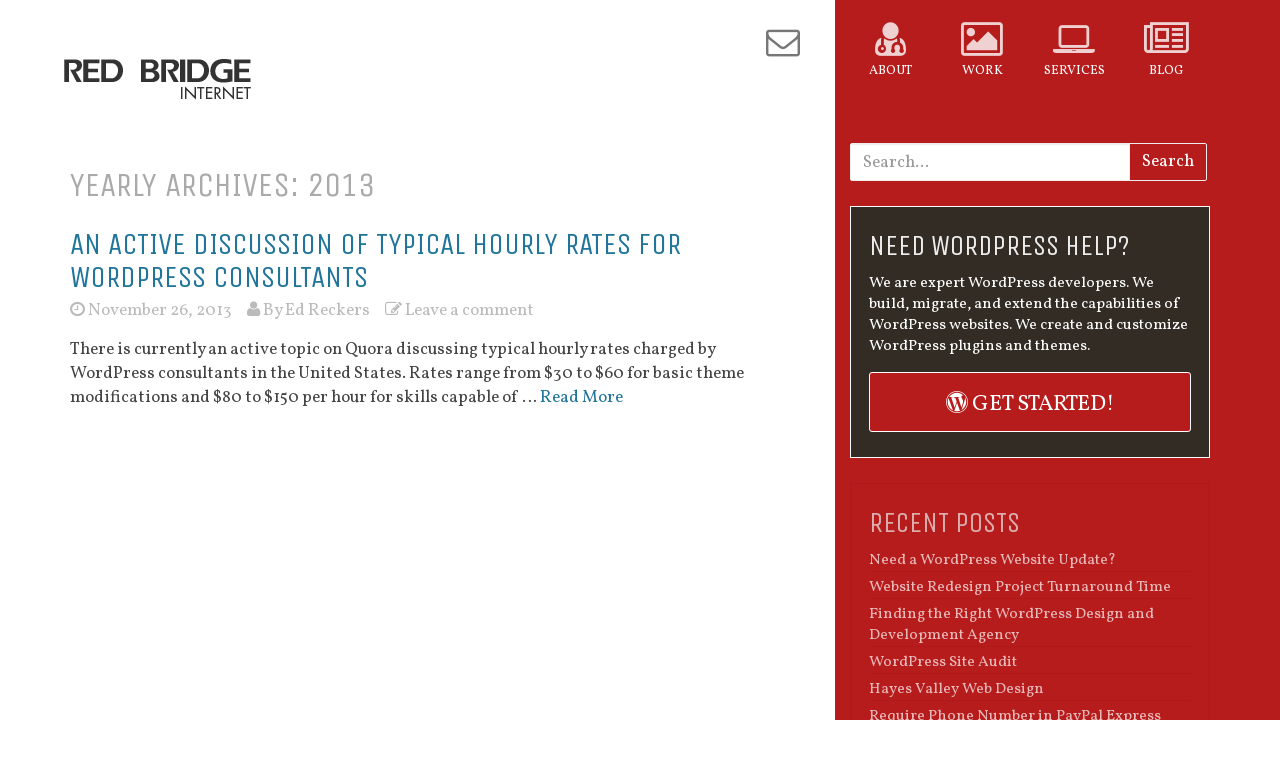

--- FILE ---
content_type: text/html; charset=UTF-8
request_url: https://www.redbridgenet.com/2013/?w=48
body_size: 9778
content:
<!DOCTYPE html>
<html lang="en-US">
<head>
<script>(function(w,d,s,l,i){w[l]=w[l]||[];w[l].push({'gtm.start':new Date().getTime(),event:'gtm.js'});var f=d.getElementsByTagName(s)[0],j=d.createElement(s),dl=l!='dataLayer'?'&l='+l:'';j.async=true;j.src='https://www.googletagmanager.com/gtm.js?id='+i+dl;f.parentNode.insertBefore(j,f);})(window,document,'script','dataLayer','GTM-MBKPP2P');</script>
<meta charset="UTF-8">
<meta http-equiv="X-UA-Compatible" content="IE=edge">
<meta name="viewport" content="width=device-width, initial-scale=1">
<title>2013 - Red Bridge Internet</title>
<link rel="shortcut icon" href="https://www.redbridgenet.com/favicon.ico?v=1.0.1" type="image/x-icon">
<link rel="icon" href="https://www.redbridgenet.com/favicon.ico?v=1.0.1" type="image/x-icon">
<meta name='robots' content='noindex, follow' />

	<!-- This site is optimized with the Yoast SEO plugin v26.6 - https://yoast.com/wordpress/plugins/seo/ -->
	<meta property="og:locale" content="en_US" />
	<meta property="og:type" content="website" />
	<meta property="og:title" content="2013 - Red Bridge Internet" />
	<meta property="og:url" content="https://www.redbridgenet.com/2013/" />
	<meta property="og:site_name" content="Red Bridge Internet" />
	<meta name="twitter:card" content="summary_large_image" />
	<meta name="twitter:site" content="@redbridgenet" />
	<script type="application/ld+json" class="yoast-schema-graph">{"@context":"https://schema.org","@graph":[{"@type":"CollectionPage","@id":"https://www.redbridgenet.com/2013/","url":"https://www.redbridgenet.com/2013/","name":"2013 - Red Bridge Internet","isPartOf":{"@id":"https://www.redbridgenet.com/#website"},"breadcrumb":{"@id":"https://www.redbridgenet.com/2013/#breadcrumb"},"inLanguage":"en-US"},{"@type":"BreadcrumbList","@id":"https://www.redbridgenet.com/2013/#breadcrumb","itemListElement":[{"@type":"ListItem","position":1,"name":"Home","item":"https://www.redbridgenet.com/"},{"@type":"ListItem","position":2,"name":"Archives for 2013"}]},{"@type":"WebSite","@id":"https://www.redbridgenet.com/#website","url":"https://www.redbridgenet.com/","name":"Red Bridge Internet","description":"San Francisco WordPress Development and Consulting","potentialAction":[{"@type":"SearchAction","target":{"@type":"EntryPoint","urlTemplate":"https://www.redbridgenet.com/?s={search_term_string}"},"query-input":{"@type":"PropertyValueSpecification","valueRequired":true,"valueName":"search_term_string"}}],"inLanguage":"en-US"}]}</script>
	<!-- / Yoast SEO plugin. -->


		
	<style id='wp-img-auto-sizes-contain-inline-css' type='text/css'>
img:is([sizes=auto i],[sizes^="auto," i]){contain-intrinsic-size:3000px 1500px}
/*# sourceURL=wp-img-auto-sizes-contain-inline-css */
</style>
<style id='wp-emoji-styles-inline-css' type='text/css'>

	img.wp-smiley, img.emoji {
		display: inline !important;
		border: none !important;
		box-shadow: none !important;
		height: 1em !important;
		width: 1em !important;
		margin: 0 0.07em !important;
		vertical-align: -0.1em !important;
		background: none !important;
		padding: 0 !important;
	}
/*# sourceURL=wp-emoji-styles-inline-css */
</style>
<style id='wp-block-library-inline-css' type='text/css'>
:root{--wp-block-synced-color:#7a00df;--wp-block-synced-color--rgb:122,0,223;--wp-bound-block-color:var(--wp-block-synced-color);--wp-editor-canvas-background:#ddd;--wp-admin-theme-color:#007cba;--wp-admin-theme-color--rgb:0,124,186;--wp-admin-theme-color-darker-10:#006ba1;--wp-admin-theme-color-darker-10--rgb:0,107,160.5;--wp-admin-theme-color-darker-20:#005a87;--wp-admin-theme-color-darker-20--rgb:0,90,135;--wp-admin-border-width-focus:2px}@media (min-resolution:192dpi){:root{--wp-admin-border-width-focus:1.5px}}.wp-element-button{cursor:pointer}:root .has-very-light-gray-background-color{background-color:#eee}:root .has-very-dark-gray-background-color{background-color:#313131}:root .has-very-light-gray-color{color:#eee}:root .has-very-dark-gray-color{color:#313131}:root .has-vivid-green-cyan-to-vivid-cyan-blue-gradient-background{background:linear-gradient(135deg,#00d084,#0693e3)}:root .has-purple-crush-gradient-background{background:linear-gradient(135deg,#34e2e4,#4721fb 50%,#ab1dfe)}:root .has-hazy-dawn-gradient-background{background:linear-gradient(135deg,#faaca8,#dad0ec)}:root .has-subdued-olive-gradient-background{background:linear-gradient(135deg,#fafae1,#67a671)}:root .has-atomic-cream-gradient-background{background:linear-gradient(135deg,#fdd79a,#004a59)}:root .has-nightshade-gradient-background{background:linear-gradient(135deg,#330968,#31cdcf)}:root .has-midnight-gradient-background{background:linear-gradient(135deg,#020381,#2874fc)}:root{--wp--preset--font-size--normal:16px;--wp--preset--font-size--huge:42px}.has-regular-font-size{font-size:1em}.has-larger-font-size{font-size:2.625em}.has-normal-font-size{font-size:var(--wp--preset--font-size--normal)}.has-huge-font-size{font-size:var(--wp--preset--font-size--huge)}.has-text-align-center{text-align:center}.has-text-align-left{text-align:left}.has-text-align-right{text-align:right}.has-fit-text{white-space:nowrap!important}#end-resizable-editor-section{display:none}.aligncenter{clear:both}.items-justified-left{justify-content:flex-start}.items-justified-center{justify-content:center}.items-justified-right{justify-content:flex-end}.items-justified-space-between{justify-content:space-between}.screen-reader-text{border:0;clip-path:inset(50%);height:1px;margin:-1px;overflow:hidden;padding:0;position:absolute;width:1px;word-wrap:normal!important}.screen-reader-text:focus{background-color:#ddd;clip-path:none;color:#444;display:block;font-size:1em;height:auto;left:5px;line-height:normal;padding:15px 23px 14px;text-decoration:none;top:5px;width:auto;z-index:100000}html :where(.has-border-color){border-style:solid}html :where([style*=border-top-color]){border-top-style:solid}html :where([style*=border-right-color]){border-right-style:solid}html :where([style*=border-bottom-color]){border-bottom-style:solid}html :where([style*=border-left-color]){border-left-style:solid}html :where([style*=border-width]){border-style:solid}html :where([style*=border-top-width]){border-top-style:solid}html :where([style*=border-right-width]){border-right-style:solid}html :where([style*=border-bottom-width]){border-bottom-style:solid}html :where([style*=border-left-width]){border-left-style:solid}html :where(img[class*=wp-image-]){height:auto;max-width:100%}:where(figure){margin:0 0 1em}html :where(.is-position-sticky){--wp-admin--admin-bar--position-offset:var(--wp-admin--admin-bar--height,0px)}@media screen and (max-width:600px){html :where(.is-position-sticky){--wp-admin--admin-bar--position-offset:0px}}

/*# sourceURL=wp-block-library-inline-css */
</style><style id='global-styles-inline-css' type='text/css'>
:root{--wp--preset--aspect-ratio--square: 1;--wp--preset--aspect-ratio--4-3: 4/3;--wp--preset--aspect-ratio--3-4: 3/4;--wp--preset--aspect-ratio--3-2: 3/2;--wp--preset--aspect-ratio--2-3: 2/3;--wp--preset--aspect-ratio--16-9: 16/9;--wp--preset--aspect-ratio--9-16: 9/16;--wp--preset--color--black: #000000;--wp--preset--color--cyan-bluish-gray: #abb8c3;--wp--preset--color--white: #ffffff;--wp--preset--color--pale-pink: #f78da7;--wp--preset--color--vivid-red: #cf2e2e;--wp--preset--color--luminous-vivid-orange: #ff6900;--wp--preset--color--luminous-vivid-amber: #fcb900;--wp--preset--color--light-green-cyan: #7bdcb5;--wp--preset--color--vivid-green-cyan: #00d084;--wp--preset--color--pale-cyan-blue: #8ed1fc;--wp--preset--color--vivid-cyan-blue: #0693e3;--wp--preset--color--vivid-purple: #9b51e0;--wp--preset--gradient--vivid-cyan-blue-to-vivid-purple: linear-gradient(135deg,rgb(6,147,227) 0%,rgb(155,81,224) 100%);--wp--preset--gradient--light-green-cyan-to-vivid-green-cyan: linear-gradient(135deg,rgb(122,220,180) 0%,rgb(0,208,130) 100%);--wp--preset--gradient--luminous-vivid-amber-to-luminous-vivid-orange: linear-gradient(135deg,rgb(252,185,0) 0%,rgb(255,105,0) 100%);--wp--preset--gradient--luminous-vivid-orange-to-vivid-red: linear-gradient(135deg,rgb(255,105,0) 0%,rgb(207,46,46) 100%);--wp--preset--gradient--very-light-gray-to-cyan-bluish-gray: linear-gradient(135deg,rgb(238,238,238) 0%,rgb(169,184,195) 100%);--wp--preset--gradient--cool-to-warm-spectrum: linear-gradient(135deg,rgb(74,234,220) 0%,rgb(151,120,209) 20%,rgb(207,42,186) 40%,rgb(238,44,130) 60%,rgb(251,105,98) 80%,rgb(254,248,76) 100%);--wp--preset--gradient--blush-light-purple: linear-gradient(135deg,rgb(255,206,236) 0%,rgb(152,150,240) 100%);--wp--preset--gradient--blush-bordeaux: linear-gradient(135deg,rgb(254,205,165) 0%,rgb(254,45,45) 50%,rgb(107,0,62) 100%);--wp--preset--gradient--luminous-dusk: linear-gradient(135deg,rgb(255,203,112) 0%,rgb(199,81,192) 50%,rgb(65,88,208) 100%);--wp--preset--gradient--pale-ocean: linear-gradient(135deg,rgb(255,245,203) 0%,rgb(182,227,212) 50%,rgb(51,167,181) 100%);--wp--preset--gradient--electric-grass: linear-gradient(135deg,rgb(202,248,128) 0%,rgb(113,206,126) 100%);--wp--preset--gradient--midnight: linear-gradient(135deg,rgb(2,3,129) 0%,rgb(40,116,252) 100%);--wp--preset--font-size--small: 13px;--wp--preset--font-size--medium: 20px;--wp--preset--font-size--large: 36px;--wp--preset--font-size--x-large: 42px;--wp--preset--spacing--20: 0.44rem;--wp--preset--spacing--30: 0.67rem;--wp--preset--spacing--40: 1rem;--wp--preset--spacing--50: 1.5rem;--wp--preset--spacing--60: 2.25rem;--wp--preset--spacing--70: 3.38rem;--wp--preset--spacing--80: 5.06rem;--wp--preset--shadow--natural: 6px 6px 9px rgba(0, 0, 0, 0.2);--wp--preset--shadow--deep: 12px 12px 50px rgba(0, 0, 0, 0.4);--wp--preset--shadow--sharp: 6px 6px 0px rgba(0, 0, 0, 0.2);--wp--preset--shadow--outlined: 6px 6px 0px -3px rgb(255, 255, 255), 6px 6px rgb(0, 0, 0);--wp--preset--shadow--crisp: 6px 6px 0px rgb(0, 0, 0);}:where(.is-layout-flex){gap: 0.5em;}:where(.is-layout-grid){gap: 0.5em;}body .is-layout-flex{display: flex;}.is-layout-flex{flex-wrap: wrap;align-items: center;}.is-layout-flex > :is(*, div){margin: 0;}body .is-layout-grid{display: grid;}.is-layout-grid > :is(*, div){margin: 0;}:where(.wp-block-columns.is-layout-flex){gap: 2em;}:where(.wp-block-columns.is-layout-grid){gap: 2em;}:where(.wp-block-post-template.is-layout-flex){gap: 1.25em;}:where(.wp-block-post-template.is-layout-grid){gap: 1.25em;}.has-black-color{color: var(--wp--preset--color--black) !important;}.has-cyan-bluish-gray-color{color: var(--wp--preset--color--cyan-bluish-gray) !important;}.has-white-color{color: var(--wp--preset--color--white) !important;}.has-pale-pink-color{color: var(--wp--preset--color--pale-pink) !important;}.has-vivid-red-color{color: var(--wp--preset--color--vivid-red) !important;}.has-luminous-vivid-orange-color{color: var(--wp--preset--color--luminous-vivid-orange) !important;}.has-luminous-vivid-amber-color{color: var(--wp--preset--color--luminous-vivid-amber) !important;}.has-light-green-cyan-color{color: var(--wp--preset--color--light-green-cyan) !important;}.has-vivid-green-cyan-color{color: var(--wp--preset--color--vivid-green-cyan) !important;}.has-pale-cyan-blue-color{color: var(--wp--preset--color--pale-cyan-blue) !important;}.has-vivid-cyan-blue-color{color: var(--wp--preset--color--vivid-cyan-blue) !important;}.has-vivid-purple-color{color: var(--wp--preset--color--vivid-purple) !important;}.has-black-background-color{background-color: var(--wp--preset--color--black) !important;}.has-cyan-bluish-gray-background-color{background-color: var(--wp--preset--color--cyan-bluish-gray) !important;}.has-white-background-color{background-color: var(--wp--preset--color--white) !important;}.has-pale-pink-background-color{background-color: var(--wp--preset--color--pale-pink) !important;}.has-vivid-red-background-color{background-color: var(--wp--preset--color--vivid-red) !important;}.has-luminous-vivid-orange-background-color{background-color: var(--wp--preset--color--luminous-vivid-orange) !important;}.has-luminous-vivid-amber-background-color{background-color: var(--wp--preset--color--luminous-vivid-amber) !important;}.has-light-green-cyan-background-color{background-color: var(--wp--preset--color--light-green-cyan) !important;}.has-vivid-green-cyan-background-color{background-color: var(--wp--preset--color--vivid-green-cyan) !important;}.has-pale-cyan-blue-background-color{background-color: var(--wp--preset--color--pale-cyan-blue) !important;}.has-vivid-cyan-blue-background-color{background-color: var(--wp--preset--color--vivid-cyan-blue) !important;}.has-vivid-purple-background-color{background-color: var(--wp--preset--color--vivid-purple) !important;}.has-black-border-color{border-color: var(--wp--preset--color--black) !important;}.has-cyan-bluish-gray-border-color{border-color: var(--wp--preset--color--cyan-bluish-gray) !important;}.has-white-border-color{border-color: var(--wp--preset--color--white) !important;}.has-pale-pink-border-color{border-color: var(--wp--preset--color--pale-pink) !important;}.has-vivid-red-border-color{border-color: var(--wp--preset--color--vivid-red) !important;}.has-luminous-vivid-orange-border-color{border-color: var(--wp--preset--color--luminous-vivid-orange) !important;}.has-luminous-vivid-amber-border-color{border-color: var(--wp--preset--color--luminous-vivid-amber) !important;}.has-light-green-cyan-border-color{border-color: var(--wp--preset--color--light-green-cyan) !important;}.has-vivid-green-cyan-border-color{border-color: var(--wp--preset--color--vivid-green-cyan) !important;}.has-pale-cyan-blue-border-color{border-color: var(--wp--preset--color--pale-cyan-blue) !important;}.has-vivid-cyan-blue-border-color{border-color: var(--wp--preset--color--vivid-cyan-blue) !important;}.has-vivid-purple-border-color{border-color: var(--wp--preset--color--vivid-purple) !important;}.has-vivid-cyan-blue-to-vivid-purple-gradient-background{background: var(--wp--preset--gradient--vivid-cyan-blue-to-vivid-purple) !important;}.has-light-green-cyan-to-vivid-green-cyan-gradient-background{background: var(--wp--preset--gradient--light-green-cyan-to-vivid-green-cyan) !important;}.has-luminous-vivid-amber-to-luminous-vivid-orange-gradient-background{background: var(--wp--preset--gradient--luminous-vivid-amber-to-luminous-vivid-orange) !important;}.has-luminous-vivid-orange-to-vivid-red-gradient-background{background: var(--wp--preset--gradient--luminous-vivid-orange-to-vivid-red) !important;}.has-very-light-gray-to-cyan-bluish-gray-gradient-background{background: var(--wp--preset--gradient--very-light-gray-to-cyan-bluish-gray) !important;}.has-cool-to-warm-spectrum-gradient-background{background: var(--wp--preset--gradient--cool-to-warm-spectrum) !important;}.has-blush-light-purple-gradient-background{background: var(--wp--preset--gradient--blush-light-purple) !important;}.has-blush-bordeaux-gradient-background{background: var(--wp--preset--gradient--blush-bordeaux) !important;}.has-luminous-dusk-gradient-background{background: var(--wp--preset--gradient--luminous-dusk) !important;}.has-pale-ocean-gradient-background{background: var(--wp--preset--gradient--pale-ocean) !important;}.has-electric-grass-gradient-background{background: var(--wp--preset--gradient--electric-grass) !important;}.has-midnight-gradient-background{background: var(--wp--preset--gradient--midnight) !important;}.has-small-font-size{font-size: var(--wp--preset--font-size--small) !important;}.has-medium-font-size{font-size: var(--wp--preset--font-size--medium) !important;}.has-large-font-size{font-size: var(--wp--preset--font-size--large) !important;}.has-x-large-font-size{font-size: var(--wp--preset--font-size--x-large) !important;}
/*# sourceURL=global-styles-inline-css */
</style>

<style id='classic-theme-styles-inline-css' type='text/css'>
/*! This file is auto-generated */
.wp-block-button__link{color:#fff;background-color:#32373c;border-radius:9999px;box-shadow:none;text-decoration:none;padding:calc(.667em + 2px) calc(1.333em + 2px);font-size:1.125em}.wp-block-file__button{background:#32373c;color:#fff;text-decoration:none}
/*# sourceURL=/wp-includes/css/classic-themes.min.css */
</style>
<link rel='stylesheet' id='bootstrap-css' href='https://www.redbridgenet.com/wp-content/themes/feather/assets/css/bootstrap.min.css?ver=2.1.0' type='text/css' media='all' />
<link rel='stylesheet' id='main-css' href='https://www.redbridgenet.com/wp-content/themes/feather/assets/combined.min.css?ver=2.1.0' type='text/css' media='all' />
<link rel='stylesheet' id='font-serif-css' href='//fonts.googleapis.com/css?family=Unica+One' type='text/css' media='all' />
<link rel='stylesheet' id='font-sans-css' href='//fonts.googleapis.com/css?family=Vollkorn:400italic,700italic,400,700' type='text/css' media='all' />
<link rel='stylesheet' id='fontawesome-css' href='//maxcdn.bootstrapcdn.com/font-awesome/4.3.0/css/font-awesome.min.css' type='text/css' media='all' />
<script type="text/javascript" src="//ajax.googleapis.com/ajax/libs/jquery/1.11.0/jquery.min.js" id="jquery-js"></script>
<link rel="https://api.w.org/" href="https://www.redbridgenet.com/wp-json/" />
<!-- HTML5 shim and Respond.js IE8 support of HTML5 elements and media queries for Bootstrap -->
<!--[if lt IE 9]>
<script src="//oss.maxcdn.com/libs/html5shiv/3.7.0/html5shiv.js"></script>
<script src="//oss.maxcdn.com/libs/respond.js/1.4.2/respond.min.js"></script>
<![endif]-->
</head>
<body class="archive date wp-theme-feather">
<noscript><iframe src="https://www.googletagmanager.com/ns.html?id=GTM-MBKPP2P" height="0" width="0" style="display:none;visibility:hidden"></iframe></noscript>
	<header id="masthead" class="site-header banner" role="banner">
		<div class="container">
			<div class="row col-bg">
				<div class="brand col-sm-8">
					<a class="logo" href="https://www.redbridgenet.com/" title="Red Bridge Internet"><img src="/wp-content/themes/feather/assets/img/red-bridge-logo-dark.png" alt="Red Bridge Internet"></a>
					<a class="contact-button" href="/contact/" title="Contact"><i class="fa fa-envelope-o fa-2x pull-right"></i></a>
				</div>
				<nav class="sidebar col-sm-4" role="navigation">
									<ul id="menu-primary" class="nav navbar-nav"><li class="menu-about"><a href="https://www.redbridgenet.com/about/"><i class="fa fa-user-md fa-3x fa-inverse"></i>About</a></li>
<li class="menu-work"><a href="https://www.redbridgenet.com/portfolio/"><i class="fa fa-picture-o fa-3x fa-inverse"></i>Work</a></li>
<li class="menu-services"><a href="https://www.redbridgenet.com/services/"><i class="fa fa-laptop fa-3x fa-inverse"></i>Services</a></li>
<li class="active menu-blog"><a href="https://www.redbridgenet.com/blog/"><i class="fa fa-newspaper-o fa-3x fa-inverse"></i>Blog</a></li>
</ul>								</nav>
			</div>
		</div>
	</header>


<div class="wrap container" role="document">
	<div class="content row col-bg">
		<main class="main col-sm-8" role="main">

		
			<div class="page-header">
	<h1>Yearly Archives: 2013</h1>
</div>

						
				<article class="media">
	<div class="media-left">
		<a href="https://www.redbridgenet.com/active-discussion-typical-hourly-rates-wordpress-consultants/" title="An Active Discussion of Typical Hourly Rates for WordPress Consultants"></a>
	</div>
	<div class="media-body">
		<h2 class="media-heading entry-title"><a href="https://www.redbridgenet.com/active-discussion-typical-hourly-rates-wordpress-consultants/">An Active Discussion of Typical Hourly Rates for WordPress Consultants</a></h2>
		<div class="entry-meta">
	<i class="fa fa-clock-o"></i> <time class="published" datetime="2013-11-26T13:39:54-08:00">November 26, 2013</time>
	<i class="fa fa-user"></i> <span class="byline author vcard">By <a href="https://www.redbridgenet.com/author/ereckers/" rel="author" class="fn">Ed Reckers</a></span>
	<i class="fa fa-pencil-square-o "></i> <span class="comments-link"><a href="https://www.redbridgenet.com/active-discussion-typical-hourly-rates-wordpress-consultants/#respond">Leave a comment</a></span>
</div>
		<p>There is currently an active topic on Quora discussing typical hourly rates charged by WordPress consultants in the United States. Rates range from $30 to $60 for basic theme modifications and $80 to $150 per hour for skills capable of &hellip; <a href="https://www.redbridgenet.com/active-discussion-typical-hourly-rates-wordpress-consultants/">Read More</a></p>
	</div>
</article>

			
				<div class="pagination"></div>

		
		</main><!--/ .main -->

		<aside class="sidebar col-sm-4" role="complementary">
			<div id="secondary" class="sidebar-primary widget-area" role="complementary">
	<section class="widget search-2 widget_search"><form role="search" method="get" class="search-form form-inline" action="https://www.redbridgenet.com/">
  <div class="input-group">
    <input type="search" value="" name="s" class="search-field form-control" placeholder="Search...">
    <label class="hide">Search for:</label>
    <span class="input-group-btn">
      <button type="submit" class="search-submit btn btn-default">Search</button>
    </span>
  </div>
</form>
</section><section class="widget text-5 widget_text"><h3>Need WordPress Help?</h3>			<div class="textwidget">We are expert WordPress developers. We build, migrate, and extend the capabilities of WordPress websites. We create and customize WordPress plugins and themes.<a class="btn btn-cta btn-lg btn-block" href="/contact/" role="button"><i class="fa fa-wordpress"></i> GET STARTED!</a></div>
		</section>
		<section class="widget recent-posts-3 widget_recent_entries">
		<h3>Recent Posts</h3>
		<ul>
											<li>
					<a href="https://www.redbridgenet.com/need-a-wordpress-website-update/">Need a WordPress Website Update?</a>
									</li>
											<li>
					<a href="https://www.redbridgenet.com/website-redesign-project-turnaround-time/">Website Redesign Project Turnaround Time</a>
									</li>
											<li>
					<a href="https://www.redbridgenet.com/finding-the-right-wordpress-design-and-development-agency/">Finding the Right WordPress Design and Development Agency</a>
									</li>
											<li>
					<a href="https://www.redbridgenet.com/wordpress-site-audit/">WordPress Site Audit</a>
									</li>
											<li>
					<a href="https://www.redbridgenet.com/hayes-valley-web-design/">Hayes Valley Web Design</a>
									</li>
											<li>
					<a href="https://www.redbridgenet.com/require-phone-number-in-paypal-express-checkout/">Require Phone Number in PayPal Express Checkout</a>
									</li>
											<li>
					<a href="https://www.redbridgenet.com/hayes-valley-eats-our-community-directory-project/">Hayes Valley Eats Our Community Directory Project</a>
									</li>
											<li>
					<a href="https://www.redbridgenet.com/san-francisco-wordpress-community-meetup-summer-update/">San Francisco WordPress Community Meetup &#8211; Summer Update</a>
									</li>
											<li>
					<a href="https://www.redbridgenet.com/sysdig/">Sysdig</a>
									</li>
											<li>
					<a href="https://www.redbridgenet.com/why-engagement-is-key-to-your-social-media-strategy/">Why Engagement is Key to Your Social Media Strategy</a>
									</li>
					</ul>

		</section><section class="widget categories-4 widget_categories"><h3>Categories</h3>
			<ul>
					<li class="cat-item cat-item-7"><a href="https://www.redbridgenet.com/category/business/">Business</a>
</li>
	<li class="cat-item cat-item-169"><a href="https://www.redbridgenet.com/category/design/">Design</a>
</li>
	<li class="cat-item cat-item-6"><a href="https://www.redbridgenet.com/category/development/">Development</a>
</li>
	<li class="cat-item cat-item-36"><a href="https://www.redbridgenet.com/category/drupal/">Drupal</a>
</li>
	<li class="cat-item cat-item-13"><a href="https://www.redbridgenet.com/category/how-to/">How To</a>
</li>
	<li class="cat-item cat-item-16"><a href="https://www.redbridgenet.com/category/joomla/">Joomla</a>
</li>
	<li class="cat-item cat-item-17"><a href="https://www.redbridgenet.com/category/magento/">Magento</a>
</li>
	<li class="cat-item cat-item-148"><a href="https://www.redbridgenet.com/category/news/">News</a>
</li>
	<li class="cat-item cat-item-146"><a href="https://www.redbridgenet.com/category/optimization/">Optimization</a>
</li>
	<li class="cat-item cat-item-20"><a href="https://www.redbridgenet.com/category/oscommerce/">osCommerce</a>
</li>
	<li class="cat-item cat-item-174"><a href="https://www.redbridgenet.com/category/projects/">Projects</a>
</li>
	<li class="cat-item cat-item-42"><a href="https://www.redbridgenet.com/category/seo/">SEO</a>
</li>
	<li class="cat-item cat-item-150"><a href="https://www.redbridgenet.com/category/snippets/">Snippets</a>
</li>
	<li class="cat-item cat-item-137"><a href="https://www.redbridgenet.com/category/social/">Social</a>
</li>
	<li class="cat-item cat-item-3"><a href="https://www.redbridgenet.com/category/stream/">Stream</a>
</li>
	<li class="cat-item cat-item-149"><a href="https://www.redbridgenet.com/category/tools/">Tools</a>
</li>
	<li class="cat-item cat-item-1"><a href="https://www.redbridgenet.com/category/uncategorized/">Uncategorized</a>
</li>
	<li class="cat-item cat-item-155"><a href="https://www.redbridgenet.com/category/woocommerce/">WooCommerce</a>
</li>
	<li class="cat-item cat-item-31"><a href="https://www.redbridgenet.com/category/wordpress/">WordPress</a>
</li>
			</ul>

			</section><section class="widget recent-comments-2 widget_recent_comments"><h3>Recent Comments</h3><ul id="recentcomments"><li class="recentcomments"><span class="comment-author-link"><a href="https://gusstanthony.net/" class="url" rel="ugc external nofollow">Gus St. Anthony</a></span> on <a href="https://www.redbridgenet.com/how-to-remove-extra-yoast-seo-columns/#comment-355440">How to Remove Extra Yoast SEO Columns</a></li><li class="recentcomments"><span class="comment-author-link"><a href="https://marthatalkstoanimals.com/" class="url" rel="ugc external nofollow">animal communicator</a></span> on <a href="https://www.redbridgenet.com/how-to-remove-extra-yoast-seo-columns/#comment-316381">How to Remove Extra Yoast SEO Columns</a></li><li class="recentcomments"><span class="comment-author-link">Miguel</span> on <a href="https://www.redbridgenet.com/how-to-fix-putty-connection-manager-grey-screen/#comment-315266">How to Fix Putty Connection Manager Grey Screen</a></li><li class="recentcomments"><span class="comment-author-link"><a href="https://www.wpexplorer.com/" class="url" rel="ugc external nofollow">WPExplorer</a></span> on <a href="https://www.redbridgenet.com/how-to-remove-extra-yoast-seo-columns/#comment-302856">How to Remove Extra Yoast SEO Columns</a></li><li class="recentcomments"><span class="comment-author-link"><a href="https://persian-vc.com/" class="url" rel="ugc external nofollow">persian-vc</a></span> on <a href="https://www.redbridgenet.com/how-to-exclude-specific-pages-from-w3-total-cache/#comment-296099">How to Exclude Specific Pages from W3 Total Cache</a></li></ul></section><section class="widget archives-4 widget_archive"><h3>Archives</h3>		<label class="screen-reader-text" for="archives-dropdown-4">Archives</label>
		<select id="archives-dropdown-4" name="archive-dropdown">
			
			<option value="">Select Month</option>
				<option value='https://www.redbridgenet.com/2024/01/'> January 2024 </option>
	<option value='https://www.redbridgenet.com/2023/12/'> December 2023 </option>
	<option value='https://www.redbridgenet.com/2022/02/'> February 2022 </option>
	<option value='https://www.redbridgenet.com/2020/12/'> December 2020 </option>
	<option value='https://www.redbridgenet.com/2020/08/'> August 2020 </option>
	<option value='https://www.redbridgenet.com/2020/04/'> April 2020 </option>
	<option value='https://www.redbridgenet.com/2019/07/'> July 2019 </option>
	<option value='https://www.redbridgenet.com/2018/10/'> October 2018 </option>
	<option value='https://www.redbridgenet.com/2018/01/'> January 2018 </option>
	<option value='https://www.redbridgenet.com/2017/10/'> October 2017 </option>
	<option value='https://www.redbridgenet.com/2017/09/'> September 2017 </option>
	<option value='https://www.redbridgenet.com/2017/04/'> April 2017 </option>
	<option value='https://www.redbridgenet.com/2017/01/'> January 2017 </option>
	<option value='https://www.redbridgenet.com/2016/06/'> June 2016 </option>
	<option value='https://www.redbridgenet.com/2016/04/'> April 2016 </option>
	<option value='https://www.redbridgenet.com/2016/03/'> March 2016 </option>
	<option value='https://www.redbridgenet.com/2016/02/'> February 2016 </option>
	<option value='https://www.redbridgenet.com/2016/01/'> January 2016 </option>
	<option value='https://www.redbridgenet.com/2015/10/'> October 2015 </option>
	<option value='https://www.redbridgenet.com/2015/08/'> August 2015 </option>
	<option value='https://www.redbridgenet.com/2015/07/'> July 2015 </option>
	<option value='https://www.redbridgenet.com/2015/06/'> June 2015 </option>
	<option value='https://www.redbridgenet.com/2015/05/'> May 2015 </option>
	<option value='https://www.redbridgenet.com/2015/04/'> April 2015 </option>
	<option value='https://www.redbridgenet.com/2015/03/'> March 2015 </option>
	<option value='https://www.redbridgenet.com/2015/02/'> February 2015 </option>
	<option value='https://www.redbridgenet.com/2015/01/'> January 2015 </option>
	<option value='https://www.redbridgenet.com/2014/12/'> December 2014 </option>
	<option value='https://www.redbridgenet.com/2014/11/'> November 2014 </option>
	<option value='https://www.redbridgenet.com/2014/09/'> September 2014 </option>
	<option value='https://www.redbridgenet.com/2014/08/'> August 2014 </option>
	<option value='https://www.redbridgenet.com/2014/05/'> May 2014 </option>
	<option value='https://www.redbridgenet.com/2014/04/'> April 2014 </option>
	<option value='https://www.redbridgenet.com/2014/02/'> February 2014 </option>
	<option value='https://www.redbridgenet.com/2014/01/'> January 2014 </option>
	<option value='https://www.redbridgenet.com/2013/12/'> December 2013 </option>
	<option value='https://www.redbridgenet.com/2013/11/'> November 2013 </option>
	<option value='https://www.redbridgenet.com/2013/09/'> September 2013 </option>
	<option value='https://www.redbridgenet.com/2013/08/'> August 2013 </option>
	<option value='https://www.redbridgenet.com/2013/07/'> July 2013 </option>
	<option value='https://www.redbridgenet.com/2013/06/'> June 2013 </option>
	<option value='https://www.redbridgenet.com/2013/05/'> May 2013 </option>
	<option value='https://www.redbridgenet.com/2013/04/'> April 2013 </option>
	<option value='https://www.redbridgenet.com/2013/03/'> March 2013 </option>
	<option value='https://www.redbridgenet.com/2013/02/'> February 2013 </option>
	<option value='https://www.redbridgenet.com/2012/09/'> September 2012 </option>
	<option value='https://www.redbridgenet.com/2012/08/'> August 2012 </option>
	<option value='https://www.redbridgenet.com/2012/07/'> July 2012 </option>
	<option value='https://www.redbridgenet.com/2012/06/'> June 2012 </option>
	<option value='https://www.redbridgenet.com/2012/05/'> May 2012 </option>
	<option value='https://www.redbridgenet.com/2012/04/'> April 2012 </option>
	<option value='https://www.redbridgenet.com/2012/03/'> March 2012 </option>
	<option value='https://www.redbridgenet.com/2012/01/'> January 2012 </option>
	<option value='https://www.redbridgenet.com/2011/10/'> October 2011 </option>
	<option value='https://www.redbridgenet.com/2011/09/'> September 2011 </option>
	<option value='https://www.redbridgenet.com/2011/08/'> August 2011 </option>
	<option value='https://www.redbridgenet.com/2011/07/'> July 2011 </option>
	<option value='https://www.redbridgenet.com/2011/06/'> June 2011 </option>
	<option value='https://www.redbridgenet.com/2011/05/'> May 2011 </option>
	<option value='https://www.redbridgenet.com/2011/04/'> April 2011 </option>
	<option value='https://www.redbridgenet.com/2011/03/'> March 2011 </option>
	<option value='https://www.redbridgenet.com/2011/02/'> February 2011 </option>
	<option value='https://www.redbridgenet.com/2011/01/'> January 2011 </option>
	<option value='https://www.redbridgenet.com/2010/12/'> December 2010 </option>
	<option value='https://www.redbridgenet.com/2010/11/'> November 2010 </option>
	<option value='https://www.redbridgenet.com/2010/08/'> August 2010 </option>
	<option value='https://www.redbridgenet.com/2010/06/'> June 2010 </option>
	<option value='https://www.redbridgenet.com/2010/05/'> May 2010 </option>
	<option value='https://www.redbridgenet.com/2010/04/'> April 2010 </option>
	<option value='https://www.redbridgenet.com/2010/03/'> March 2010 </option>
	<option value='https://www.redbridgenet.com/2010/02/'> February 2010 </option>
	<option value='https://www.redbridgenet.com/2009/06/'> June 2009 </option>
	<option value='https://www.redbridgenet.com/2009/05/'> May 2009 </option>
	<option value='https://www.redbridgenet.com/2009/02/'> February 2009 </option>
	<option value='https://www.redbridgenet.com/2009/01/'> January 2009 </option>
	<option value='https://www.redbridgenet.com/2008/12/'> December 2008 </option>
	<option value='https://www.redbridgenet.com/2008/10/'> October 2008 </option>
	<option value='https://www.redbridgenet.com/2008/09/'> September 2008 </option>
	<option value='https://www.redbridgenet.com/2008/07/'> July 2008 </option>
	<option value='https://www.redbridgenet.com/2008/03/'> March 2008 </option>
	<option value='https://www.redbridgenet.com/2008/02/'> February 2008 </option>
	<option value='https://www.redbridgenet.com/2008/01/'> January 2008 </option>
	<option value='https://www.redbridgenet.com/2007/10/'> October 2007 </option>
	<option value='https://www.redbridgenet.com/2007/09/'> September 2007 </option>
	<option value='https://www.redbridgenet.com/2007/08/'> August 2007 </option>
	<option value='https://www.redbridgenet.com/2007/07/'> July 2007 </option>
	<option value='https://www.redbridgenet.com/2007/06/'> June 2007 </option>
	<option value='https://www.redbridgenet.com/2007/05/'> May 2007 </option>
	<option value='https://www.redbridgenet.com/2007/04/'> April 2007 </option>
	<option value='https://www.redbridgenet.com/2007/03/'> March 2007 </option>

		</select>

			<script type="text/javascript">
/* <![CDATA[ */

( ( dropdownId ) => {
	const dropdown = document.getElementById( dropdownId );
	function onSelectChange() {
		setTimeout( () => {
			if ( 'escape' === dropdown.dataset.lastkey ) {
				return;
			}
			if ( dropdown.value ) {
				document.location.href = dropdown.value;
			}
		}, 250 );
	}
	function onKeyUp( event ) {
		if ( 'Escape' === event.key ) {
			dropdown.dataset.lastkey = 'escape';
		} else {
			delete dropdown.dataset.lastkey;
		}
	}
	function onClick() {
		delete dropdown.dataset.lastkey;
	}
	dropdown.addEventListener( 'keyup', onKeyUp );
	dropdown.addEventListener( 'click', onClick );
	dropdown.addEventListener( 'change', onSelectChange );
})( "archives-dropdown-4" );

//# sourceURL=WP_Widget_Archives%3A%3Awidget
/* ]]> */
</script>
</section></div><!-- #secondary -->
		</aside><!--/ .sidebar -->

	</div><!--/ .content .row -->
</div><!--/ .wrap .container -->

	
<footer id="colophon" class="site-footer" role="contentinfo">
<div class="inner">
	<div class="container">
		<div class="row col-bg">
			<div class="brand col-sm-8">
				<hr>
				<a class="logo" href="https://www.redbridgenet.com/" title="Red Bridge Internet"><img src="/wp-content/themes/feather/assets/img/red-bridge-logo-dark.png" alt="Red Bridge Internet"></a>
				<a class="contact-button" href="/contact/" title="Contact"><i class="fa fa-envelope-o fa-2x pull-right"></i></a>

				<div class="row">
					<div class="col-sm-11 col-sm-offset-1 text-center">
<ul id="menu-front-primary" class="nav navbar-nav"><li class="menu-about"><a href="http://www.redbridgenet.com/about/"><i class="fa fa-user-md fa-4x"></i>About</a></li>
<li class="menu-work"><a href="http://www.redbridgenet.com/portfolio/"><i class="fa fa-picture-o fa-4x"></i>Work</a></li>
<li class="menu-services"><a href="http://www.redbridgenet.com/services/"><i class="fa fa-laptop fa-4x"></i>Services</a></li>
<li class="menu-blog"><a href="http://www.redbridgenet.com/blog/"><i class="fa fa-newspaper-o fa-4x"></i>Blog</a></li>
</ul>
					</div>
				</div>
			</div>
			<aside class="sidebar col-sm-4">
				<hr>
				<section class="widget text-6 widget_text"><h3>Contact Information</h3>			<div class="textwidget"><address>
Red Bridge Internet<br>
San Francisco, CA  USA <br>
(415) 857-5745
<address>
<a href="#contact">info@redbridgenet.com</a>
</address></div>
		</section>			</aside>
		</div>
		<div class="row col-bg powered">
			<div class="col-sm-8">
				<div class="site-info">
						<p>Copyright &copy; 2026 Red Bridge Internet, LLC | <a href="/careers/">Careers</a></p>
						<p><a href="http://wordpress.org/">Proudly powered by WordPress</a>
						<span class="sep">&middot;</span>
						<span class="mobile-spacer"></span>
						Theme: <a href="https://github.com/ereckers/feather">Feather</a> by <a href="http://www.redbridgenet.com/" rel="designer">Red Bridge Internet</a>.<p>
					</div>
				</div>
				<aside class="sidebar col-sm-4">
					<section class="widget privacy">
						<a href="/privacy-statement/">Privacy Statement</a> &middot; <a href="/sitemap/">Sitemap</a>
					</section>
				</aside>
		</div>
	</div>
</div>
</footer>
<div class="html-mobile-background"></div>

<script type="speculationrules">
{"prefetch":[{"source":"document","where":{"and":[{"href_matches":"/*"},{"not":{"href_matches":["/wp-*.php","/wp-admin/*","/wp-content/uploads/*","/wp-content/*","/wp-content/plugins/*","/wp-content/themes/feather/*","/*\\?(.+)"]}},{"not":{"selector_matches":"a[rel~=\"nofollow\"]"}},{"not":{"selector_matches":".no-prefetch, .no-prefetch a"}}]},"eagerness":"conservative"}]}
</script>
<script type="text/javascript" src="https://www.redbridgenet.com/wp-content/plugins/wp-syntax/js/wp-syntax.js?ver=1.2" id="wp-syntax-js-js"></script>
<script type="text/javascript" src="https://www.redbridgenet.com/wp-content/themes/feather/assets/combined.min.js?ver=2.1.0" id="combined-js"></script>
<script id="wp-emoji-settings" type="application/json">
{"baseUrl":"https://s.w.org/images/core/emoji/17.0.2/72x72/","ext":".png","svgUrl":"https://s.w.org/images/core/emoji/17.0.2/svg/","svgExt":".svg","source":{"concatemoji":"https://www.redbridgenet.com/wp-includes/js/wp-emoji-release.min.js?ver=6.9"}}
</script>
<script type="module">
/* <![CDATA[ */
/*! This file is auto-generated */
const a=JSON.parse(document.getElementById("wp-emoji-settings").textContent),o=(window._wpemojiSettings=a,"wpEmojiSettingsSupports"),s=["flag","emoji"];function i(e){try{var t={supportTests:e,timestamp:(new Date).valueOf()};sessionStorage.setItem(o,JSON.stringify(t))}catch(e){}}function c(e,t,n){e.clearRect(0,0,e.canvas.width,e.canvas.height),e.fillText(t,0,0);t=new Uint32Array(e.getImageData(0,0,e.canvas.width,e.canvas.height).data);e.clearRect(0,0,e.canvas.width,e.canvas.height),e.fillText(n,0,0);const a=new Uint32Array(e.getImageData(0,0,e.canvas.width,e.canvas.height).data);return t.every((e,t)=>e===a[t])}function p(e,t){e.clearRect(0,0,e.canvas.width,e.canvas.height),e.fillText(t,0,0);var n=e.getImageData(16,16,1,1);for(let e=0;e<n.data.length;e++)if(0!==n.data[e])return!1;return!0}function u(e,t,n,a){switch(t){case"flag":return n(e,"\ud83c\udff3\ufe0f\u200d\u26a7\ufe0f","\ud83c\udff3\ufe0f\u200b\u26a7\ufe0f")?!1:!n(e,"\ud83c\udde8\ud83c\uddf6","\ud83c\udde8\u200b\ud83c\uddf6")&&!n(e,"\ud83c\udff4\udb40\udc67\udb40\udc62\udb40\udc65\udb40\udc6e\udb40\udc67\udb40\udc7f","\ud83c\udff4\u200b\udb40\udc67\u200b\udb40\udc62\u200b\udb40\udc65\u200b\udb40\udc6e\u200b\udb40\udc67\u200b\udb40\udc7f");case"emoji":return!a(e,"\ud83e\u1fac8")}return!1}function f(e,t,n,a){let r;const o=(r="undefined"!=typeof WorkerGlobalScope&&self instanceof WorkerGlobalScope?new OffscreenCanvas(300,150):document.createElement("canvas")).getContext("2d",{willReadFrequently:!0}),s=(o.textBaseline="top",o.font="600 32px Arial",{});return e.forEach(e=>{s[e]=t(o,e,n,a)}),s}function r(e){var t=document.createElement("script");t.src=e,t.defer=!0,document.head.appendChild(t)}a.supports={everything:!0,everythingExceptFlag:!0},new Promise(t=>{let n=function(){try{var e=JSON.parse(sessionStorage.getItem(o));if("object"==typeof e&&"number"==typeof e.timestamp&&(new Date).valueOf()<e.timestamp+604800&&"object"==typeof e.supportTests)return e.supportTests}catch(e){}return null}();if(!n){if("undefined"!=typeof Worker&&"undefined"!=typeof OffscreenCanvas&&"undefined"!=typeof URL&&URL.createObjectURL&&"undefined"!=typeof Blob)try{var e="postMessage("+f.toString()+"("+[JSON.stringify(s),u.toString(),c.toString(),p.toString()].join(",")+"));",a=new Blob([e],{type:"text/javascript"});const r=new Worker(URL.createObjectURL(a),{name:"wpTestEmojiSupports"});return void(r.onmessage=e=>{i(n=e.data),r.terminate(),t(n)})}catch(e){}i(n=f(s,u,c,p))}t(n)}).then(e=>{for(const n in e)a.supports[n]=e[n],a.supports.everything=a.supports.everything&&a.supports[n],"flag"!==n&&(a.supports.everythingExceptFlag=a.supports.everythingExceptFlag&&a.supports[n]);var t;a.supports.everythingExceptFlag=a.supports.everythingExceptFlag&&!a.supports.flag,a.supports.everything||((t=a.source||{}).concatemoji?r(t.concatemoji):t.wpemoji&&t.twemoji&&(r(t.twemoji),r(t.wpemoji)))});
//# sourceURL=https://www.redbridgenet.com/wp-includes/js/wp-emoji-loader.min.js
/* ]]> */
</script>
<script>(function(){function c(){var b=a.contentDocument||a.contentWindow.document;if(b){var d=b.createElement('script');d.innerHTML="window.__CF$cv$params={r:'9bf88d499e5d4bba',t:'MTc2ODY4MTIxMi4wMDAwMDA='};var a=document.createElement('script');a.nonce='';a.src='/cdn-cgi/challenge-platform/scripts/jsd/main.js';document.getElementsByTagName('head')[0].appendChild(a);";b.getElementsByTagName('head')[0].appendChild(d)}}if(document.body){var a=document.createElement('iframe');a.height=1;a.width=1;a.style.position='absolute';a.style.top=0;a.style.left=0;a.style.border='none';a.style.visibility='hidden';document.body.appendChild(a);if('loading'!==document.readyState)c();else if(window.addEventListener)document.addEventListener('DOMContentLoaded',c);else{var e=document.onreadystatechange||function(){};document.onreadystatechange=function(b){e(b);'loading'!==document.readyState&&(document.onreadystatechange=e,c())}}}})();</script></body>
</html>
